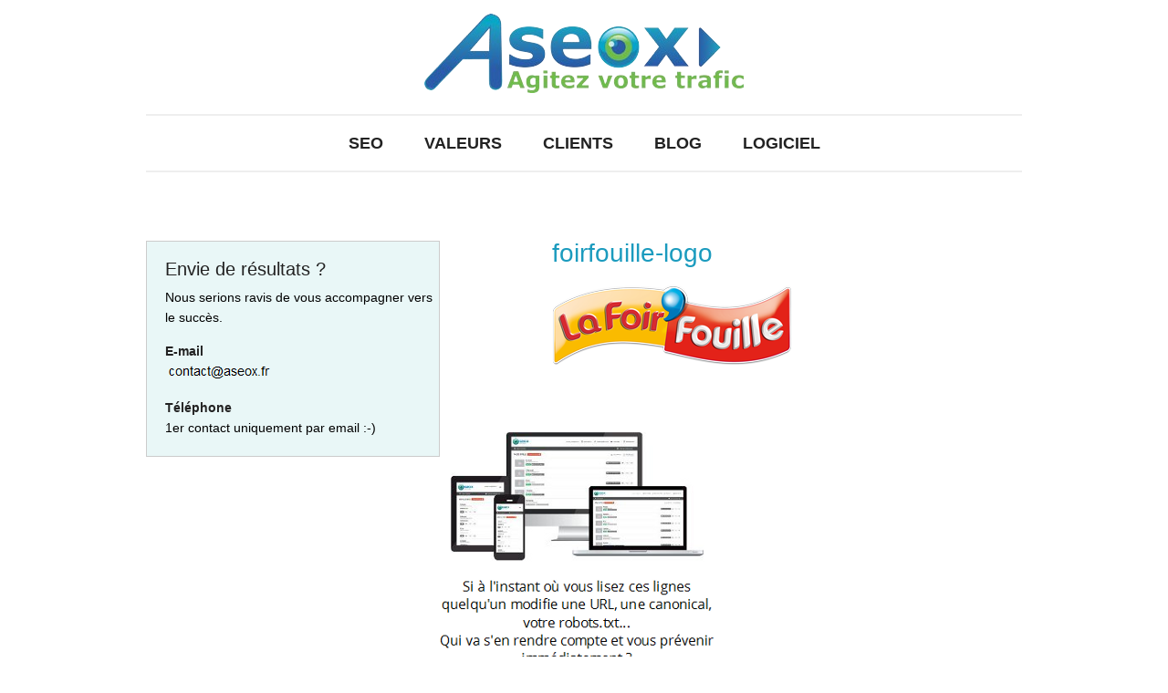

--- FILE ---
content_type: text/html; charset=UTF-8
request_url: https://www.aseox.fr/references/foirfouille-logo/
body_size: 8607
content:
<!DOCTYPE html>
<html lang="fr">	
	<head>		
		<meta charset="utf-8">
				
		<meta http-equiv="content-type" content="text/html; charset=UTF-8" />            
        <meta name="viewport" content="width=device-width, initial-scale=1.0" />
        <meta name="google-site-verification" content="5bTFbqxvcMfdYoHCG2-6k4ls2_P8d9eZmhZxPxwDGKs" />
        <link rel="stylesheet" type="text/css" href="https://www.aseox.fr/wp-content/themes/sat/style.css" />
		<link rel="alternate" type="application/rss+xml" title="Aseox RSS Feed" href="https://www.aseox.fr/feed/" />
		<link rel="shortcut icon" href="/img/favicon.ico" />
        <script src="https://ajax.googleapis.com/ajax/libs/jquery/1.4.2/jquery.min.js"></script>
        <script src="https://www.aseox.fr/wp-content/themes/sat/js/contact-form-process.js"></script>

        <!--[if IE 6]>

            <script type="text/javascript" src="https://www.aseox.fr/wp-content/themes/sat/js/ie6-transparency.js"></script>


            <script>

                DD_belatedPNG.fix('#header img, #header img.description, #headline img, #featured-section-image, .more-details-button, #commentform .submit, #contact-form .submit');

            </script>




            <style>body { behavior: url("https://www.aseox.fr/wp-content/themes/sat/styles/ie6-hover-fix.htc"); }</style>



            <link rel="stylesheet" type="text/css" href="https://www.aseox.fr/wp-content/themes/sat/styles/ie6.css" />







        <![endif]--> 



        <!--[if IE 7]>


            <link rel="stylesheet" type="text/css" href="https://www.aseox.fr/wp-content/themes/sat/styles/ie7.css" />

        <![endif]-->  



        <!--[if IE 8]>


            <link rel="stylesheet" type="text/css" href="https://www.aseox.fr/wp-content/themes/sat/styles/ie8.css" />


        <![endif]-->

        <title>foirfouille-logo | Aseox</title>

		<!-- All in One SEO 4.9.1.1 - aioseo.com -->
	<meta name="robots" content="max-image-preview:large" />
	<link rel="canonical" href="https://www.aseox.fr/references/foirfouille-logo/" />
	<meta name="generator" content="All in One SEO (AIOSEO) 4.9.1.1" />
		<meta property="og:locale" content="fr_FR" />
		<meta property="og:site_name" content="Aseox | Agitez votre trafic" />
		<meta property="og:type" content="article" />
		<meta property="og:title" content="foirfouille-logo | Aseox" />
		<meta property="og:url" content="https://www.aseox.fr/references/foirfouille-logo/" />
		<meta property="article:published_time" content="2019-03-19T10:12:54+00:00" />
		<meta property="article:modified_time" content="2019-03-19T10:12:54+00:00" />
		<meta name="twitter:card" content="summary" />
		<meta name="twitter:title" content="foirfouille-logo | Aseox" />
		<script type="application/ld+json" class="aioseo-schema">
			{"@context":"https:\/\/schema.org","@graph":[{"@type":"BreadcrumbList","@id":"https:\/\/www.aseox.fr\/references\/foirfouille-logo\/#breadcrumblist","itemListElement":[{"@type":"ListItem","@id":"https:\/\/www.aseox.fr#listItem","position":1,"name":"Accueil","item":"https:\/\/www.aseox.fr","nextItem":{"@type":"ListItem","@id":"https:\/\/www.aseox.fr\/references\/foirfouille-logo\/#listItem","name":"foirfouille-logo"}},{"@type":"ListItem","@id":"https:\/\/www.aseox.fr\/references\/foirfouille-logo\/#listItem","position":2,"name":"foirfouille-logo","previousItem":{"@type":"ListItem","@id":"https:\/\/www.aseox.fr#listItem","name":"Accueil"}}]},{"@type":"ItemPage","@id":"https:\/\/www.aseox.fr\/references\/foirfouille-logo\/#itempage","url":"https:\/\/www.aseox.fr\/references\/foirfouille-logo\/","name":"foirfouille-logo | Aseox","inLanguage":"fr-FR","isPartOf":{"@id":"https:\/\/www.aseox.fr\/#website"},"breadcrumb":{"@id":"https:\/\/www.aseox.fr\/references\/foirfouille-logo\/#breadcrumblist"},"author":{"@id":"https:\/\/www.aseox.fr\/author\/ad-min59\/#author"},"creator":{"@id":"https:\/\/www.aseox.fr\/author\/ad-min59\/#author"},"datePublished":"2019-03-19T12:12:54+02:00","dateModified":"2019-03-19T12:12:54+02:00"},{"@type":"Organization","@id":"https:\/\/www.aseox.fr\/#organization","name":"Aseox","description":"Agitez votre trafic","url":"https:\/\/www.aseox.fr\/"},{"@type":"Person","@id":"https:\/\/www.aseox.fr\/author\/ad-min59\/#author","url":"https:\/\/www.aseox.fr\/author\/ad-min59\/","name":"ad-min59"},{"@type":"WebSite","@id":"https:\/\/www.aseox.fr\/#website","url":"https:\/\/www.aseox.fr\/","name":"Aseox","description":"Agitez votre trafic","inLanguage":"fr-FR","publisher":{"@id":"https:\/\/www.aseox.fr\/#organization"}}]}
		</script>
		<!-- All in One SEO -->

<link rel="alternate" title="oEmbed (JSON)" type="application/json+oembed" href="https://www.aseox.fr/wp-json/oembed/1.0/embed?url=https%3A%2F%2Fwww.aseox.fr%2Freferences%2Ffoirfouille-logo%2F" />
<link rel="alternate" title="oEmbed (XML)" type="text/xml+oembed" href="https://www.aseox.fr/wp-json/oembed/1.0/embed?url=https%3A%2F%2Fwww.aseox.fr%2Freferences%2Ffoirfouille-logo%2F&#038;format=xml" />
<style id='wp-img-auto-sizes-contain-inline-css' type='text/css'>
img:is([sizes=auto i],[sizes^="auto," i]){contain-intrinsic-size:3000px 1500px}
/*# sourceURL=wp-img-auto-sizes-contain-inline-css */
</style>
<style id='wp-emoji-styles-inline-css' type='text/css'>

	img.wp-smiley, img.emoji {
		display: inline !important;
		border: none !important;
		box-shadow: none !important;
		height: 1em !important;
		width: 1em !important;
		margin: 0 0.07em !important;
		vertical-align: -0.1em !important;
		background: none !important;
		padding: 0 !important;
	}
/*# sourceURL=wp-emoji-styles-inline-css */
</style>
<style id='wp-block-library-inline-css' type='text/css'>
:root{--wp-block-synced-color:#7a00df;--wp-block-synced-color--rgb:122,0,223;--wp-bound-block-color:var(--wp-block-synced-color);--wp-editor-canvas-background:#ddd;--wp-admin-theme-color:#007cba;--wp-admin-theme-color--rgb:0,124,186;--wp-admin-theme-color-darker-10:#006ba1;--wp-admin-theme-color-darker-10--rgb:0,107,160.5;--wp-admin-theme-color-darker-20:#005a87;--wp-admin-theme-color-darker-20--rgb:0,90,135;--wp-admin-border-width-focus:2px}@media (min-resolution:192dpi){:root{--wp-admin-border-width-focus:1.5px}}.wp-element-button{cursor:pointer}:root .has-very-light-gray-background-color{background-color:#eee}:root .has-very-dark-gray-background-color{background-color:#313131}:root .has-very-light-gray-color{color:#eee}:root .has-very-dark-gray-color{color:#313131}:root .has-vivid-green-cyan-to-vivid-cyan-blue-gradient-background{background:linear-gradient(135deg,#00d084,#0693e3)}:root .has-purple-crush-gradient-background{background:linear-gradient(135deg,#34e2e4,#4721fb 50%,#ab1dfe)}:root .has-hazy-dawn-gradient-background{background:linear-gradient(135deg,#faaca8,#dad0ec)}:root .has-subdued-olive-gradient-background{background:linear-gradient(135deg,#fafae1,#67a671)}:root .has-atomic-cream-gradient-background{background:linear-gradient(135deg,#fdd79a,#004a59)}:root .has-nightshade-gradient-background{background:linear-gradient(135deg,#330968,#31cdcf)}:root .has-midnight-gradient-background{background:linear-gradient(135deg,#020381,#2874fc)}:root{--wp--preset--font-size--normal:16px;--wp--preset--font-size--huge:42px}.has-regular-font-size{font-size:1em}.has-larger-font-size{font-size:2.625em}.has-normal-font-size{font-size:var(--wp--preset--font-size--normal)}.has-huge-font-size{font-size:var(--wp--preset--font-size--huge)}.has-text-align-center{text-align:center}.has-text-align-left{text-align:left}.has-text-align-right{text-align:right}.has-fit-text{white-space:nowrap!important}#end-resizable-editor-section{display:none}.aligncenter{clear:both}.items-justified-left{justify-content:flex-start}.items-justified-center{justify-content:center}.items-justified-right{justify-content:flex-end}.items-justified-space-between{justify-content:space-between}.screen-reader-text{border:0;clip-path:inset(50%);height:1px;margin:-1px;overflow:hidden;padding:0;position:absolute;width:1px;word-wrap:normal!important}.screen-reader-text:focus{background-color:#ddd;clip-path:none;color:#444;display:block;font-size:1em;height:auto;left:5px;line-height:normal;padding:15px 23px 14px;text-decoration:none;top:5px;width:auto;z-index:100000}html :where(.has-border-color){border-style:solid}html :where([style*=border-top-color]){border-top-style:solid}html :where([style*=border-right-color]){border-right-style:solid}html :where([style*=border-bottom-color]){border-bottom-style:solid}html :where([style*=border-left-color]){border-left-style:solid}html :where([style*=border-width]){border-style:solid}html :where([style*=border-top-width]){border-top-style:solid}html :where([style*=border-right-width]){border-right-style:solid}html :where([style*=border-bottom-width]){border-bottom-style:solid}html :where([style*=border-left-width]){border-left-style:solid}html :where(img[class*=wp-image-]){height:auto;max-width:100%}:where(figure){margin:0 0 1em}html :where(.is-position-sticky){--wp-admin--admin-bar--position-offset:var(--wp-admin--admin-bar--height,0px)}@media screen and (max-width:600px){html :where(.is-position-sticky){--wp-admin--admin-bar--position-offset:0px}}

/*# sourceURL=wp-block-library-inline-css */
</style><style id='global-styles-inline-css' type='text/css'>
:root{--wp--preset--aspect-ratio--square: 1;--wp--preset--aspect-ratio--4-3: 4/3;--wp--preset--aspect-ratio--3-4: 3/4;--wp--preset--aspect-ratio--3-2: 3/2;--wp--preset--aspect-ratio--2-3: 2/3;--wp--preset--aspect-ratio--16-9: 16/9;--wp--preset--aspect-ratio--9-16: 9/16;--wp--preset--color--black: #000000;--wp--preset--color--cyan-bluish-gray: #abb8c3;--wp--preset--color--white: #ffffff;--wp--preset--color--pale-pink: #f78da7;--wp--preset--color--vivid-red: #cf2e2e;--wp--preset--color--luminous-vivid-orange: #ff6900;--wp--preset--color--luminous-vivid-amber: #fcb900;--wp--preset--color--light-green-cyan: #7bdcb5;--wp--preset--color--vivid-green-cyan: #00d084;--wp--preset--color--pale-cyan-blue: #8ed1fc;--wp--preset--color--vivid-cyan-blue: #0693e3;--wp--preset--color--vivid-purple: #9b51e0;--wp--preset--gradient--vivid-cyan-blue-to-vivid-purple: linear-gradient(135deg,rgb(6,147,227) 0%,rgb(155,81,224) 100%);--wp--preset--gradient--light-green-cyan-to-vivid-green-cyan: linear-gradient(135deg,rgb(122,220,180) 0%,rgb(0,208,130) 100%);--wp--preset--gradient--luminous-vivid-amber-to-luminous-vivid-orange: linear-gradient(135deg,rgb(252,185,0) 0%,rgb(255,105,0) 100%);--wp--preset--gradient--luminous-vivid-orange-to-vivid-red: linear-gradient(135deg,rgb(255,105,0) 0%,rgb(207,46,46) 100%);--wp--preset--gradient--very-light-gray-to-cyan-bluish-gray: linear-gradient(135deg,rgb(238,238,238) 0%,rgb(169,184,195) 100%);--wp--preset--gradient--cool-to-warm-spectrum: linear-gradient(135deg,rgb(74,234,220) 0%,rgb(151,120,209) 20%,rgb(207,42,186) 40%,rgb(238,44,130) 60%,rgb(251,105,98) 80%,rgb(254,248,76) 100%);--wp--preset--gradient--blush-light-purple: linear-gradient(135deg,rgb(255,206,236) 0%,rgb(152,150,240) 100%);--wp--preset--gradient--blush-bordeaux: linear-gradient(135deg,rgb(254,205,165) 0%,rgb(254,45,45) 50%,rgb(107,0,62) 100%);--wp--preset--gradient--luminous-dusk: linear-gradient(135deg,rgb(255,203,112) 0%,rgb(199,81,192) 50%,rgb(65,88,208) 100%);--wp--preset--gradient--pale-ocean: linear-gradient(135deg,rgb(255,245,203) 0%,rgb(182,227,212) 50%,rgb(51,167,181) 100%);--wp--preset--gradient--electric-grass: linear-gradient(135deg,rgb(202,248,128) 0%,rgb(113,206,126) 100%);--wp--preset--gradient--midnight: linear-gradient(135deg,rgb(2,3,129) 0%,rgb(40,116,252) 100%);--wp--preset--font-size--small: 13px;--wp--preset--font-size--medium: 20px;--wp--preset--font-size--large: 36px;--wp--preset--font-size--x-large: 42px;--wp--preset--spacing--20: 0.44rem;--wp--preset--spacing--30: 0.67rem;--wp--preset--spacing--40: 1rem;--wp--preset--spacing--50: 1.5rem;--wp--preset--spacing--60: 2.25rem;--wp--preset--spacing--70: 3.38rem;--wp--preset--spacing--80: 5.06rem;--wp--preset--shadow--natural: 6px 6px 9px rgba(0, 0, 0, 0.2);--wp--preset--shadow--deep: 12px 12px 50px rgba(0, 0, 0, 0.4);--wp--preset--shadow--sharp: 6px 6px 0px rgba(0, 0, 0, 0.2);--wp--preset--shadow--outlined: 6px 6px 0px -3px rgb(255, 255, 255), 6px 6px rgb(0, 0, 0);--wp--preset--shadow--crisp: 6px 6px 0px rgb(0, 0, 0);}:where(.is-layout-flex){gap: 0.5em;}:where(.is-layout-grid){gap: 0.5em;}body .is-layout-flex{display: flex;}.is-layout-flex{flex-wrap: wrap;align-items: center;}.is-layout-flex > :is(*, div){margin: 0;}body .is-layout-grid{display: grid;}.is-layout-grid > :is(*, div){margin: 0;}:where(.wp-block-columns.is-layout-flex){gap: 2em;}:where(.wp-block-columns.is-layout-grid){gap: 2em;}:where(.wp-block-post-template.is-layout-flex){gap: 1.25em;}:where(.wp-block-post-template.is-layout-grid){gap: 1.25em;}.has-black-color{color: var(--wp--preset--color--black) !important;}.has-cyan-bluish-gray-color{color: var(--wp--preset--color--cyan-bluish-gray) !important;}.has-white-color{color: var(--wp--preset--color--white) !important;}.has-pale-pink-color{color: var(--wp--preset--color--pale-pink) !important;}.has-vivid-red-color{color: var(--wp--preset--color--vivid-red) !important;}.has-luminous-vivid-orange-color{color: var(--wp--preset--color--luminous-vivid-orange) !important;}.has-luminous-vivid-amber-color{color: var(--wp--preset--color--luminous-vivid-amber) !important;}.has-light-green-cyan-color{color: var(--wp--preset--color--light-green-cyan) !important;}.has-vivid-green-cyan-color{color: var(--wp--preset--color--vivid-green-cyan) !important;}.has-pale-cyan-blue-color{color: var(--wp--preset--color--pale-cyan-blue) !important;}.has-vivid-cyan-blue-color{color: var(--wp--preset--color--vivid-cyan-blue) !important;}.has-vivid-purple-color{color: var(--wp--preset--color--vivid-purple) !important;}.has-black-background-color{background-color: var(--wp--preset--color--black) !important;}.has-cyan-bluish-gray-background-color{background-color: var(--wp--preset--color--cyan-bluish-gray) !important;}.has-white-background-color{background-color: var(--wp--preset--color--white) !important;}.has-pale-pink-background-color{background-color: var(--wp--preset--color--pale-pink) !important;}.has-vivid-red-background-color{background-color: var(--wp--preset--color--vivid-red) !important;}.has-luminous-vivid-orange-background-color{background-color: var(--wp--preset--color--luminous-vivid-orange) !important;}.has-luminous-vivid-amber-background-color{background-color: var(--wp--preset--color--luminous-vivid-amber) !important;}.has-light-green-cyan-background-color{background-color: var(--wp--preset--color--light-green-cyan) !important;}.has-vivid-green-cyan-background-color{background-color: var(--wp--preset--color--vivid-green-cyan) !important;}.has-pale-cyan-blue-background-color{background-color: var(--wp--preset--color--pale-cyan-blue) !important;}.has-vivid-cyan-blue-background-color{background-color: var(--wp--preset--color--vivid-cyan-blue) !important;}.has-vivid-purple-background-color{background-color: var(--wp--preset--color--vivid-purple) !important;}.has-black-border-color{border-color: var(--wp--preset--color--black) !important;}.has-cyan-bluish-gray-border-color{border-color: var(--wp--preset--color--cyan-bluish-gray) !important;}.has-white-border-color{border-color: var(--wp--preset--color--white) !important;}.has-pale-pink-border-color{border-color: var(--wp--preset--color--pale-pink) !important;}.has-vivid-red-border-color{border-color: var(--wp--preset--color--vivid-red) !important;}.has-luminous-vivid-orange-border-color{border-color: var(--wp--preset--color--luminous-vivid-orange) !important;}.has-luminous-vivid-amber-border-color{border-color: var(--wp--preset--color--luminous-vivid-amber) !important;}.has-light-green-cyan-border-color{border-color: var(--wp--preset--color--light-green-cyan) !important;}.has-vivid-green-cyan-border-color{border-color: var(--wp--preset--color--vivid-green-cyan) !important;}.has-pale-cyan-blue-border-color{border-color: var(--wp--preset--color--pale-cyan-blue) !important;}.has-vivid-cyan-blue-border-color{border-color: var(--wp--preset--color--vivid-cyan-blue) !important;}.has-vivid-purple-border-color{border-color: var(--wp--preset--color--vivid-purple) !important;}.has-vivid-cyan-blue-to-vivid-purple-gradient-background{background: var(--wp--preset--gradient--vivid-cyan-blue-to-vivid-purple) !important;}.has-light-green-cyan-to-vivid-green-cyan-gradient-background{background: var(--wp--preset--gradient--light-green-cyan-to-vivid-green-cyan) !important;}.has-luminous-vivid-amber-to-luminous-vivid-orange-gradient-background{background: var(--wp--preset--gradient--luminous-vivid-amber-to-luminous-vivid-orange) !important;}.has-luminous-vivid-orange-to-vivid-red-gradient-background{background: var(--wp--preset--gradient--luminous-vivid-orange-to-vivid-red) !important;}.has-very-light-gray-to-cyan-bluish-gray-gradient-background{background: var(--wp--preset--gradient--very-light-gray-to-cyan-bluish-gray) !important;}.has-cool-to-warm-spectrum-gradient-background{background: var(--wp--preset--gradient--cool-to-warm-spectrum) !important;}.has-blush-light-purple-gradient-background{background: var(--wp--preset--gradient--blush-light-purple) !important;}.has-blush-bordeaux-gradient-background{background: var(--wp--preset--gradient--blush-bordeaux) !important;}.has-luminous-dusk-gradient-background{background: var(--wp--preset--gradient--luminous-dusk) !important;}.has-pale-ocean-gradient-background{background: var(--wp--preset--gradient--pale-ocean) !important;}.has-electric-grass-gradient-background{background: var(--wp--preset--gradient--electric-grass) !important;}.has-midnight-gradient-background{background: var(--wp--preset--gradient--midnight) !important;}.has-small-font-size{font-size: var(--wp--preset--font-size--small) !important;}.has-medium-font-size{font-size: var(--wp--preset--font-size--medium) !important;}.has-large-font-size{font-size: var(--wp--preset--font-size--large) !important;}.has-x-large-font-size{font-size: var(--wp--preset--font-size--x-large) !important;}
/*# sourceURL=global-styles-inline-css */
</style>

<style id='classic-theme-styles-inline-css' type='text/css'>
/*! This file is auto-generated */
.wp-block-button__link{color:#fff;background-color:#32373c;border-radius:9999px;box-shadow:none;text-decoration:none;padding:calc(.667em + 2px) calc(1.333em + 2px);font-size:1.125em}.wp-block-file__button{background:#32373c;color:#fff;text-decoration:none}
/*# sourceURL=/wp-includes/css/classic-themes.min.css */
</style>
<link rel="EditURI" type="application/rsd+xml" title="RSD" href="https://www.aseox.fr/xmlrpc.php?rsd" />
<link rel='shortlink' href='https://www.aseox.fr/?p=1664' />
		<style type="text/css" id="wp-custom-css">
			/* Import d'une typo plus moderne pour le titre (doit être tout en haut) */
@import url('https://fonts.googleapis.com/css2?family=Poppins:wght@600;700;800&display=swap');

html, body {
  overflow-x: hidden;
}

/* =====================================
   GLOBAL
===================================== */

body {
  background: #ffffff !important;
}

/* Centrer le menu horizontalement */
#nav {
  margin-bottom: 25px;
  text-align: center;
}

#nav .menu {
  display: inline-block;
  float: none;
}

/* =====================================
   HERO ASEOX
===================================== */

.home-hero {
  background: linear-gradient(135deg, #1897B7, #3282b8); /* bleu hero */
  color: #ffffff;
  padding: 40px 24px 45px;
  margin: 78px 0 40px;             /* espace sous le menu + sous la section */
	  width: 100vw;                          /* force pleine largeur écran */
  margin-left: calc(50% - 50vw);        /* sort du conteneur */
  margin-right: calc(50% - 50vw);
}

/* conteneur interne */
.home-hero-inner {
  max-width: 800px;
  margin: 0 auto;
}

/* Titre hero : typo belle et grasse */
.home-hero-title {
  font-family: 'Poppins', system-ui, -apple-system, BlinkMacSystemFont, "Segoe UI", sans-serif;
  font-size: 36px;
  font-weight: 900;
  line-height: 1.2;
  margin: 0 0 18px;
  color: #ffffff !important;

  /* Ombre nette pour contraste parfait */
  text-shadow:
    0 1px 1px rgba(0,0,0,0.7),
    0 2px 2px rgba(0,0,0,0.4);
}

/* Paragraphe Oseox (texte sous le titre) */
.home-hero-tool {
  font-size: 20px;
  line-height: 1.7;
  margin: 0;
}

.home-hero-tool a {
  color: #72BA53;
  font-weight: bold;
  text-decoration: underline;
}

/* Texte d’intro (si tu l’utilises) */
.home-hero-intro {
  font-size: 20px;
  line-height: 1.8;
  color: #ffffff;
  opacity: 1;
  margin-bottom: 22px;
}

/* Texte animé "On s'occupe de tout" */
.home-hero-highlight {
  margin: 28px 0 24px;
  font-size: 20px;
  line-height: 1.4;
  text-align: left;
  color: #ffffff;
}

.home-hero-highlight strong {
  display: inline-block;
  font-weight: 900;
  font-size: 30px;

  background: linear-gradient(
    90deg,
    #ffffff,
    #72BA53,
    #ffffff,
    #72BA53,
    #ffffff
  );
  background-size: 350% 100%;

  -webkit-background-clip: text;
  -webkit-text-fill-color: transparent;
  background-clip: text;
  color: transparent;

  animation: animatedTextColor 6s ease-in-out infinite;
}

/* Animation couleur du texte */
@keyframes animatedTextColor {
  0% {
    background-position: 0% 50%;
  }
  50% {
    background-position: 100% 50%;
  }
  100% {
    background-position: 0% 50%;
  }
}


.home-references h2 {text-align:center;
	font-family: 'Poppins', system-ui, -apple-system, BlinkMacSystemFont, "Segoe UI", sans-serif;
  font-size: 30px;
  font-weight: 900;
  line-height: 1.2;
	color: #1897b7 !important;
  margin-bottom:-1px}

/* ==============================
   GRILLE LOGOS 6 COLONNES / 3 LIGNES
============================== */

.home-references-logos-grid {
  display: grid !important;
  grid-template-columns: repeat(6, 1fr) !important;  /* 6 colonnes */
  gap: 10px;

  max-width: 1100px;
  margin: 0 auto;
  padding: 20px 10px;

  justify-items: center;
  align-items: center;
}

/* Logos */
.home-references-logos-grid img {
  max-height: 150px;
  width: auto;
  object-fit: contain;
  display: block;
}

/* ===== RESPONSIVE ===== */

@media (max-width: 1024px) {
  .home-references-logos-grid {
    grid-template-columns: repeat(4, 1fr) !important; /* 4 colonnes */
  }
}

@media (max-width: 600px) {
  .home-references-logos-grid {
    grid-template-columns: repeat(2, 1fr) !important; /* 2 colonnes */
  }

  .home-references-logos-grid img {
    max-height: 200px;
  }
}
		</style>
		
		






	</head>







	







	<body data-rsssl=1>		







		<div id="wrap">
<div id="header">     

        		<a href="/"><img alt="Agence SEO à Lille Aseox" src="/img/aseox-logo-350-87v.png" /></a>


            <!--	<div id="argu">

			<p>Vous souhaitez</p>
			<ul>
<li>Augmenter votre visibilité ?</li>
<li>Obtenir du trafic rentable ?</li>
<li>Assurer une refonte critique ?</li>
			</ul>
<p>Offrez-vous enfin un bon SEO</p>
					
	

		</div> -->


<!--<img src="https://www.aseox.fr/wp-content/themes/sat/images/description.png" class="description" /> -->


           <!-- 	<form action="https://aseox.createsend.com/t/r/s/cdujyr/" method="post" id="subForm">


<label for="cdujyr-cdujyr">Recevez nos conseils par email </label><input type="text" name="cm-cdujyr-cdujyr" id="cdujyr-cdujyr" />

<input type="image" src="https://www.kpi-ecommerce.fr/images/kpi-ecommercefr/button-inscrire.png" style="vertical-align: bottom;" />

<!-- <input type="submit" value="S'abonner" /> -->

<!-- </form> -->


                <a href="#" style="display:none;" id="mobile-button">Menu </a>

            	<div id="nav">


            		

            		<div class="menu-menu-container"><ul id="menu-menu" class="menu">
						
						<!-- <li id="menu-item-15" class="menu-item menu-item-type-post_type menu-item-object-page current-menu-item page_item page-item-4 current_page_item menu-item-15"><a href="https://www.aseox.fr/">HP</a></li>-->
<li id="menu-item-13" class="menu-item menu-item-type-post_type menu-item-object-page menu-item-13"><a href="https://www.aseox.fr/referencement/">SEO</a></li>
<li id="menu-item-84" class="menu-item menu-item-type-post_type menu-item-object-page menu-item-84"><a href="https://www.aseox.fr/valeurs/">Valeurs</a></li>
<li id="menu-item-12" class="menu-item menu-item-type-post_type menu-item-object-page menu-item-12"><a href="https://www.aseox.fr/references/">Clients</a></li>
<li id="menu-item-18" class="menu-item menu-item-type-post_type menu-item-object-page menu-item-18"><a href="https://www.aseox.fr/blog2/">Blog</a></li>
<li id="menu-item-81" class="menu-item menu-item-type-post_type menu-item-object-page menu-item-81"><a href="https://www.aseox.fr/logiciels-seo/">Logiciel</a></li>
</ul></div>








            	</div>           







            </div><!--end header-->
	<div id="main">    

    	<div id="content">    		

			
				
					<div class="post" id="post-1664">

						<h1 class="title">foirfouille-logo</h1>

						<p class="attachment"><a href='https://www.aseox.fr/wp-content/uploads/2019/03/foirfouille-logo.png'><img decoding="async" width="263" height="89" src="https://www.aseox.fr/wp-content/uploads/2019/03/foirfouille-logo.png" class="attachment-medium size-medium" alt="" /></a></p>


					</div>            

				
			
    	</div><!--end content-->

		<div id="sidebar">
	<div id="contact-details">	
		<h3 class="sidebar-title">Envie de résultats ?</h3>		
		<p class="sidebar-intro">Nous serions ravis de vous accompagner vers le succès.</p>		
		<p class="sidebar-contact-title"><b>E-mail</b></p>
		<p><img src="/img/email-aseox.png" alt="email d'aseox"></p>		
		<p class="sidebar-contact-title"><b>Téléphone</b></p>
		<p>1er contact uniquement par email :-)</p>
		</p>
		<!-- <p>+33 (0)3 20 70 46 99</p>		-->
		<!-- <p class="sidebar-contact-title"><b>Adresse</b></p>
		<p>
		31 rue de la Fonderie<br />
		59200 Tourcoing - France
		</p> -->
	
	
	</div><!--end contact-details-->
			

<!-- <li class="categories">Catégories<ul>	<li class="cat-item cat-item-5"><a href="https://www.aseox.fr/category/aseox/">Aseox</a>
</li>
	<li class="cat-item cat-item-8"><a href="https://www.aseox.fr/category/ecommerce/">Ecommerce</a>
</li>
	<li class="cat-item cat-item-17"><a href="https://www.aseox.fr/category/logiciels/">Logiciels</a>
</li>
	<li class="cat-item cat-item-1"><a href="https://www.aseox.fr/category/non-classe/">Non classé</a>
</li>
	<li class="cat-item cat-item-14"><a href="https://www.aseox.fr/category/oseox-monitoring/">Oseox</a>
</li>
	<li class="cat-item cat-item-6"><a href="https://www.aseox.fr/category/referencement/">Référencement</a>
</li>
</ul></li>  -->

</div><!--end sidebar-->

<p class="sidpub"><br/><br/><a href="https://tool.oseox.fr/sentinel.html"><img src="https://www.aseox.fr/img/oseox-logiciel-2.png" alt="Crawler SEO Oseox" /></a></p>
	

	</div><!--end main-->

			<div class="line"></div>

			<div id="footer">

				<div >
					
					<center><p><a href="https://www.aseox.fr/contact/">Contact</a> | <a href="/mentions-legales/">Mentions légales</a> | <a href="https://tool.oseox.fr/">Logiciel SEO Oseox</a>
						<br/>
						&copy; 2009 - 2026 Agence SEO Aseox (Lille)
					
						 
						
						
															
					</p></center>
</div>

				
			
			</div><!--end footer-->

		</div> <!--end wrap-->

        <script type="speculationrules">
{"prefetch":[{"source":"document","where":{"and":[{"href_matches":"/*"},{"not":{"href_matches":["/wp-*.php","/wp-admin/*","/wp-content/uploads/*","/wp-content/*","/wp-content/plugins/*","/wp-content/themes/sat/*","/*\\?(.+)"]}},{"not":{"selector_matches":"a[rel~=\"nofollow\"]"}},{"not":{"selector_matches":".no-prefetch, .no-prefetch a"}}]},"eagerness":"conservative"}]}
</script>
<script type="module"  src="https://www.aseox.fr/wp-content/plugins/all-in-one-seo-pack/dist/Lite/assets/table-of-contents.95d0dfce.js?ver=4.9.1.1" id="aioseo/js/src/vue/standalone/blocks/table-of-contents/frontend.js-js"></script>
<script id="wp-emoji-settings" type="application/json">
{"baseUrl":"https://s.w.org/images/core/emoji/17.0.2/72x72/","ext":".png","svgUrl":"https://s.w.org/images/core/emoji/17.0.2/svg/","svgExt":".svg","source":{"concatemoji":"https://www.aseox.fr/wp-includes/js/wp-emoji-release.min.js?ver=6.9"}}
</script>
<script type="module">
/* <![CDATA[ */
/*! This file is auto-generated */
const a=JSON.parse(document.getElementById("wp-emoji-settings").textContent),o=(window._wpemojiSettings=a,"wpEmojiSettingsSupports"),s=["flag","emoji"];function i(e){try{var t={supportTests:e,timestamp:(new Date).valueOf()};sessionStorage.setItem(o,JSON.stringify(t))}catch(e){}}function c(e,t,n){e.clearRect(0,0,e.canvas.width,e.canvas.height),e.fillText(t,0,0);t=new Uint32Array(e.getImageData(0,0,e.canvas.width,e.canvas.height).data);e.clearRect(0,0,e.canvas.width,e.canvas.height),e.fillText(n,0,0);const a=new Uint32Array(e.getImageData(0,0,e.canvas.width,e.canvas.height).data);return t.every((e,t)=>e===a[t])}function p(e,t){e.clearRect(0,0,e.canvas.width,e.canvas.height),e.fillText(t,0,0);var n=e.getImageData(16,16,1,1);for(let e=0;e<n.data.length;e++)if(0!==n.data[e])return!1;return!0}function u(e,t,n,a){switch(t){case"flag":return n(e,"\ud83c\udff3\ufe0f\u200d\u26a7\ufe0f","\ud83c\udff3\ufe0f\u200b\u26a7\ufe0f")?!1:!n(e,"\ud83c\udde8\ud83c\uddf6","\ud83c\udde8\u200b\ud83c\uddf6")&&!n(e,"\ud83c\udff4\udb40\udc67\udb40\udc62\udb40\udc65\udb40\udc6e\udb40\udc67\udb40\udc7f","\ud83c\udff4\u200b\udb40\udc67\u200b\udb40\udc62\u200b\udb40\udc65\u200b\udb40\udc6e\u200b\udb40\udc67\u200b\udb40\udc7f");case"emoji":return!a(e,"\ud83e\u1fac8")}return!1}function f(e,t,n,a){let r;const o=(r="undefined"!=typeof WorkerGlobalScope&&self instanceof WorkerGlobalScope?new OffscreenCanvas(300,150):document.createElement("canvas")).getContext("2d",{willReadFrequently:!0}),s=(o.textBaseline="top",o.font="600 32px Arial",{});return e.forEach(e=>{s[e]=t(o,e,n,a)}),s}function r(e){var t=document.createElement("script");t.src=e,t.defer=!0,document.head.appendChild(t)}a.supports={everything:!0,everythingExceptFlag:!0},new Promise(t=>{let n=function(){try{var e=JSON.parse(sessionStorage.getItem(o));if("object"==typeof e&&"number"==typeof e.timestamp&&(new Date).valueOf()<e.timestamp+604800&&"object"==typeof e.supportTests)return e.supportTests}catch(e){}return null}();if(!n){if("undefined"!=typeof Worker&&"undefined"!=typeof OffscreenCanvas&&"undefined"!=typeof URL&&URL.createObjectURL&&"undefined"!=typeof Blob)try{var e="postMessage("+f.toString()+"("+[JSON.stringify(s),u.toString(),c.toString(),p.toString()].join(",")+"));",a=new Blob([e],{type:"text/javascript"});const r=new Worker(URL.createObjectURL(a),{name:"wpTestEmojiSupports"});return void(r.onmessage=e=>{i(n=e.data),r.terminate(),t(n)})}catch(e){}i(n=f(s,u,c,p))}t(n)}).then(e=>{for(const n in e)a.supports[n]=e[n],a.supports.everything=a.supports.everything&&a.supports[n],"flag"!==n&&(a.supports.everythingExceptFlag=a.supports.everythingExceptFlag&&a.supports[n]);var t;a.supports.everythingExceptFlag=a.supports.everythingExceptFlag&&!a.supports.flag,a.supports.everything||((t=a.source||{}).concatemoji?r(t.concatemoji):t.wpemoji&&t.twemoji&&(r(t.twemoji),r(t.wpemoji)))});
//# sourceURL=https://www.aseox.fr/wp-includes/js/wp-emoji-loader.min.js
/* ]]> */
</script>
   



	</body>

</html>

--- FILE ---
content_type: text/css
request_url: https://www.aseox.fr/wp-content/themes/sat/style.css
body_size: 2960
content:
/*
Theme Name: sat v2.0
Theme URI: http://www.vooshthemes.com
Description: A Free Portfolio Theme Developed By Voosh Themes. Please look at the <a href="../wp-content/themes/sat/instructions/instructions.html">instructions</a> that are included with the file you downloaded <a href="../wp-content/themes/sat/instructions/instructions.html">(sat/instructions/instructions.html)</a> for details about how to configure this theme. 
Author: Voosh Themes
Author URI: http://www.vooshthemes.com
*/

/* -- Color: Red - #9e1c1c -- */

@import "styles/reset.css";

/* -------------------- */
/* -- General Styles -- */
/* -------------------- */
#wrap { width: 100%; margin: 0 auto; }
@media screen and (min-width: 960px){
    #wrap { width: 960px; margin: 0 auto; }
}
body { font-family: arial, sans-serif; background: url(images/main-bg.png) repeat-x; color: #000; }
h1, h2, h3, h4, h5 { color: #222; }
h1 { font-size: 38px; margin: 0 0 30px 0; }
h2 { font-size: 34px; margin: 0 0 30px 0; }
h3 { font-size: 20px; margin: 30px 0 10px 0; }
h4 { font-size: 20px; margin: 30px 0 15px 0; }
h5 { font-size: 18px; margin: 30px 0 5px 0;}
p { font-size: 14px; line-height: 22px; margin: 0 0 15px 0; }
a { color: #73C026; }
a:hover { color: #222; }

a img{ border: none; } 

/* ------------ */
/* -- Header -- */
/* ------------ */
#header { width: 100%; margin: 15px 0 0 0; text-align:center;}
#header a {width:100%;display:block;text-align:center;}
#header img {  }
#header h1 { font-size: 80px; margin: 2px 0 0 0; color: #1B9BBE;}
#header h1 a { color: #1B9BBE; }
#header img.description { float: right; margin: 15px 0 0 0; }

#argu { font-family: arial, sans-serif; font-size:14px; margin:0 auto; width:100%; text-align:center; }
#argu p{ margin-top:10px; }
#argu ul li { color: #27A9CD; padding-top:2px }

#subForm {margin-left:15px;text-align:center;width:100%;}
#subForm label {display:block;margin-right:20px;margin-bottom:5px;}

#header a#mobile-button {margin:20px 0 0;}

@media screen and (min-width: 960px){
    #header {  width: 100%; margin: 15px 0 0 0; }
    #header img { margin: 0 0 5px; 0; }
    #header h1 {  font-size: 80px; margin: 5px 0 0 0; color: #1B9BBE;}
    #header h1 a { color: #222; }
    #header img.description { float: right; margin: 15px 0 0 0; }
    
    #argu { margin-left:600px; font-family: arial, sans-serif; font-size:14px; margin-bottom:0;text-align:left;width:300px; }
    #argu p{ margin-top:10px; }
    #argu ul li { color: #27A9CD; padding-top:2px }
    
    #subForm {margin-left:0;text-align:left;}
    #subForm label {display:inline;}
    
    #header a#mobile-button {display:none;}
}
/* --------- */
/* -- Nav -- */
/* --------- */
#nav { /*display:none;*/float: left; margin: 15px -15px 0 0; border-top: 2px #eee solid; border-bottom: 2px #eee solid; width: 100%; }
.menu li { padding: 11px 0 10px 0; float: left; position: relative; }
.menu a { display: block; padding:  10px 18px 8px 0; margin: 0; color: #222; text-decoration: none; font-size: 14px; text-transform: uppercase; font-weight: bold; }
.menu .current a, .menu li:hover > a { color: #73C026; }
.menu ul { background: #eee; display: none; margin: 0; padding: 0; width: 260px; position: absolute; top: 42px; left: 0px; border: solid 1px #ddd; }
.menu ul li { float: none; margin: 0; padding: 0; }
.menu ul li:hover a, .menu li:hover li a { color: #555; }
.menu ul a:hover { background: #73C026!important; color: #fff !important; }

.menu li:hover > ul { display: block; }
.menu ul a { font-size: 16px; padding-left: 10px; text-transform: none; font-weight: normal; }
.menu ul ul { left: 250px; top: -3px; }
.menu li.current_page_item a { color: #73C026; }
@media screen and (min-width: 960px){
    #nav { display:block; float: left; margin: 15px -15px 0 0; border-top: 2px #eee solid; border-bottom: 2px #eee solid; width: 100%; }
    .menu li { padding: 11px 0 10px 0; float: left; position: relative; }
    .menu a { display: block; padding:  10px 45px 8px 0; margin: 0; color: #222; text-decoration: none; font-size: 18px; text-transform: uppercase; font-weight: bold; }
    .menu .current a, .menu li:hover > a { color: #73C026; }
    .menu ul { background: #eee; display: none; margin: 0; padding: 0; width: 260px; position: absolute; top: 42px; left: 0px; border: solid 1px #ddd; }
    .menu ul li { float: none; margin: 0; padding: 0; }
    .menu ul li:hover a, .menu li:hover li a { color: #555; }
    .menu ul a:hover { background: #73C026!important; color: #fff !important; }
    .menu li:hover > ul { display: block; }
    .menu ul a { font-size: 16px; padding-left: 10px; text-transform: none; font-weight: normal; }
    .menu ul ul { left: 250px; top: -3px; }
    .menu li.current_page_item a { color: #73C026; }
    .menu .sub-menu li.current_page_item a { color: #73C026; }
}

/* ---------------- */
/* -- Front Page -- */
/* ---------------- */
#frontpage-content { width:calc(100% - 40px);  padding: 0 20px;}
#headline { float: left; margin: 25px 0 0 0; padding-bottom: 25px; border-bottom: 2px #eee solid; width: 100%; }
#headline img { margin-left: -4px; }
#headline h2 { font-size: 40px; line-height: 42px; margin-bottom: 10px; color: #1B9BBE !important; }
#headline p { font-size: 24px; color: grey; line-height: 24px; }
#featured-section { clear: both; float: left; margin: 65px 0 0 0; padding-bottom: 60px; width: 100%; border-bottom: 2px #eee solid; }
#featured-section-image { float: left; background: url(images/featured-img-bg.png) no-repeat; width: 460px; height: 285px; }
#featured-section-image img { margin: 1px 0 0 1px; }
#featured-section-details { float: right; width: 450px; margin: -4px 0 0 0; }
#featured-section-details h2 { font-size: 30px; color: #222; margin-bottom: 20px; }
#featured-section-details p { font-size: 16px; line-height: 26px; }
.more-details-button { float: left; background: url(images/portfolio-button.png) no-repeat; width: 175px; height: 40px; text-indent: -9999px; margin: 0 0 0 -7px; }
.more-details-button:hover { float: left; background: url(images/portfolio-button-hover.png) no-repeat; }
#recent-work { clear: both; float: left; margin: 20px 0 0 0; padding-bottom: 30px; width: 100%; }
#recent-work h2 { font-size: 22px; color: #222; }
.recent-project { width: 100%; }
.recent-project img { border: 1px #ddd solid; }
/*.first { margin-left: 0; }*/
.recent-project h3 { font-size: 14px; font-weight: bold; color: #222; margin: 15px 0 5px 0; }
.recent-project p { font-size: 12px; }
.recent-project a img{ border: none; } 

@media screen and (min-width: 960px){
    #frontpage-content { width:100%; padding:0;}
    
    #headline h2 { font-size: 50px; line-height: 55px; margin-bottom: 10px; color: #1B9BBE !important; }
    #headline p { font-size: 36px; color: grey; line-height:36px; }
    
    #recent-work { clear: both; float: left; margin: 20px 0 0 0; padding-bottom: 30px; width: 100%; }
    #recent-work h2 { font-size: 22px; color: #222; }
    .recent-project { width: calc(100% / 3); float:left; }
    .recent-project img { border: 1px #ddd solid; }
    /*.first { margin-left: 0; }*/
    .recent-project h3 { font-size: 14px; font-weight: bold; color: #222; margin: 15px 0 5px 0; }
    .recent-project p { font-size: 12px; }
    .recent-project a img{ border: none; } 
}

/* ------------- */
/* -- Content -- */
/* ------------- */
#main { clear: both; float: left; margin: 50px 0 0 0; width: 100%; }
.title { margin-top: 0; font-size: 28px; color: #222; margin-bottom: 20px; color: #1B9BBE; }
#content { width:calc(100% - 30px);padding:0 15px; }
#content ul { font-size: 14px; padding: 5px 0 20px 0; font-family: times; }
#content li { font-family: arial, sans-serif; font-size: 13px; padding: 15px 0 0 0; margin-left: 50px; list-style-type: circle; list-style-image:url("/img/puce.jpg"); }
#content a { text-decoration: underline; }

@media screen and (min-width: 960px){
    #content { float: right; width: 500px; }
}

/* --------------- */
/* -- Portfolio -- */
/* --------------- */
#portfolio-content { float: left; margin: 20px 0 0 0; }
.portfolio-item { float: left; margin-left: 56px; margin-bottom: 40px; }
.portfolio-item p { margin-bottom: 2px; }
.portfolio-item img { border: 1px #ddd solid; }
.first { margin-left: 0; }
#project-content { float: left; width: 450px; }
#project-image-large { float: right; }
#project-image-large img { border: 1px #ddd solid; }

/* ----------- */
/* -- Posts -- */
/* ----------- */
h1.post-title { color: #1B9BBE; font-size: 26px; }
h3.post-title { color: #1B9BBE; font-size: 22px; }
h3.post-meta { margin: -8px 0 20px 0; padding: 0; color: #888; font-size: 12px; }
p.post-meta { margin: -8px 0 20px 0; padding: 0; color: #888; font-size: 12px; }
.post { padding: 0 0 40px 0; }
h2.post { color: #1B9BBE; font-size: 22px; }
h3.post { color: #1B9BBE; font-size: 20px; }
.post-title { margin-top: 0; line-height: 28px; }
.post-title a, .archive-title { color: #1B9BBE; font-size: 22px; text-decoration: underline }
.post-title a:hover, .archive-title a:hover { color: #73C026; }
.more-link { display: block; margin: 10px 0 0 0; }
.archive-title a { margin-bottom: 30px; }
.post-navigation { font-size: 14px; }

/* ------------- */
/* -- Sidebar -- */
/* ------------- */
#sidebar { margin: 0 20px; padding: 20px 0 5px 20px; background-color: #E9F7F7; border: 1px #ccc solid; width:calc(100% - 60px); }
.sidebar-title { margin-top: 0; }
.sidebar-contact-title { color: #222; margin-bottom: 0; }

@media screen and (min-width: 960px){
    #sidebar { margin: 0; float: left; padding: 20px 0 5px 20px; background-color: #E9F7F7; border: 1px #ccc solid; width: 300px; }
}

/* -------------- */
/* -- Comments -- */
/* -------------- */
#comments { clear: both; float: left; width: 480px; border-top: 2px #eee solid; margin-top: -20px; }
#comments h3 { padding-bottom: 0; }
.commentlist { margin: 25px 0 30px 0; }
.commentlist .comment { border: 1px solid #dddddd; padding: 15px; margin: 15px 0 0 0; background: url(images/input-bg.png) repeat-x; }
.commentlist .fn { color: #555555; font-size: 18px; margin-bottom: 15px; display: block; }
.commentlist .url { color: #73C026; font-size: 18px; }
.commentlist .comment-meta { color: #888888; text-transform: uppercase; font-size: 10px; margin: -4px 0 0 0; }
.commentlist img { float: right; width: 25px; height: 25px; margin: 0 0 0 7px; padding: 2px; border: 1px solid #cccccc; }
.commentlist p { margin: 10px 0 10px 0; }
.commentlist .comment-reply-link { margin: 5px 0 0 -7px; display: block; }
.commentlist em { font-style: italic; font-size: 12px; }

/* respond form */
#respond h3 { margin-bottom: 10px; }
#respond .cancel-comment-reply { padding: 0 0 10px 0; }
#commentform { width: 480px; margin: 0 0 0 0; }
#commentform input { background: url(images/input-bg.png) repeat-x; float: left; color: #555555; width: 255px; font-size: 14px; padding: 12px 12px 12px 12px; margin-bottom: 20px; font-family: arial, sans-serif; border: 1px #ddd solid; }
#commentform textarea { background: url(images/input-bg.png) repeat-x; color: #555555; width: 456px; height: 238px;  margin: 5px 0 0 0; font-size: 14px; padding: 12px 12px; font-family: arial, sans-serif; border: 1px #ddd solid; line-height: 20px; }
#commentform .submit { background: url(images/comment-button.png) no-repeat; cursor: pointer; margin: 25px 0 0 -7px; color: #fff; width: 175px; height: 40px; border: none; padding: 8px 0; text-indent: -9999px; }
#commentform .submit:hover { background: url(images/comment-button-hover.png) no-repeat; color: #fff; }
#commentform label { float: left; padding: 8px 0 0 20px; text-transform: uppercase; color: #888888; font-size: 10px; }
#commentform .logged { margin: 0; }
.commentlist .comment-reply-link { margin: 10px 0 0 0; color: #73C026; font-size: 12px; }
.commentlist .comment-reply-link:hover { color: #555; }

/* ------------------ */
/* -- Contact Form -- */
/* ------------------ */
#contact-form { width: 300px; }
#contact-form input { border: 1px #ddd solid; padding: 15px; width: 250px; margin: 0 0 15px 0; font-family: arial; color: #555; font-size: 12px; background: url(images/input-bg.png) repeat-x; }
#contact-form textarea { border: 1px #ddd solid; padding: 15px; width: 375px; margin: 0 0 15px 0; font-family: arial; color: #555; font-size: 12px; background: url(images/textarea-bg.png) repeat-x; line-height: 18px; }
#contact-form .submit { background: url(images/submit-button.png) no-repeat; cursor: pointer; margin: 0 0 0 -7px; color: #fff; width: 175px; height: 40px; border: none; padding: 8px 0; text-indent: -9999px; }
#contact-form .submit:hover { background: url(images/submit-button-hover.png) no-repeat; }
#response { border: 1px #ddd solid; padding: 15px; color: #73C026; background-color: #eee; }
.hide { display: none; }

/* ------------ */
/* -- Footer -- */
/* ------------ */
#footer { clear: both; float:left; padding: 10px 0 50px 0; border-top: 2px #eee solid; margin: 50px 20px 0 20px; width: calc(100% - 40px); text-align:center; }
#footer p { font-size: 12px; color: #888;  }
#footer .copyright { margin:0 auto; }
#footer .copyright ul li { font-size: 12px; padding-top: 5px; }
#footer .copyright ul li a { color: #27A9CD; text-decoration: underline; }
#footer .copyright ul li a:hover { color: #73C026; }
#footer .design { float: right; }
#footer .design p a { color: #888; text-decoration: underline }
#footer .colonnes { float: left; padding: 0 5px 0 5px; width: 200px; }
#footer .colonnesmentions { float: left; padding: 0 5px 0 5px; width: 300px; }
#footer .colonnesmentions p a { color: #888; text-decoration: underline }

@media screen and (min-width: 960px){
    #footer { clear: both; float: left; padding: 10px 0 50px 0; border-top: 2px #eee solid; margin: 50px 0 0 0; width: 100%; }
    #footer .copyright { float: left; }
}

/* ------------ */
/* -- Clear Both -- */
/* ------------ */
.clear { clear: both; }


.sidpub { margin-top:20px; margin-top:10px; }


#wpcf7-f1-p77-o1 p
{
	margin:0px;
}
.wpcf7-submit
{
	border:none;     
	background: url('images/bt-envoyer.png') no-repeat top left;
	width:89px;
	height:30px;
	cursor:pointer;
}